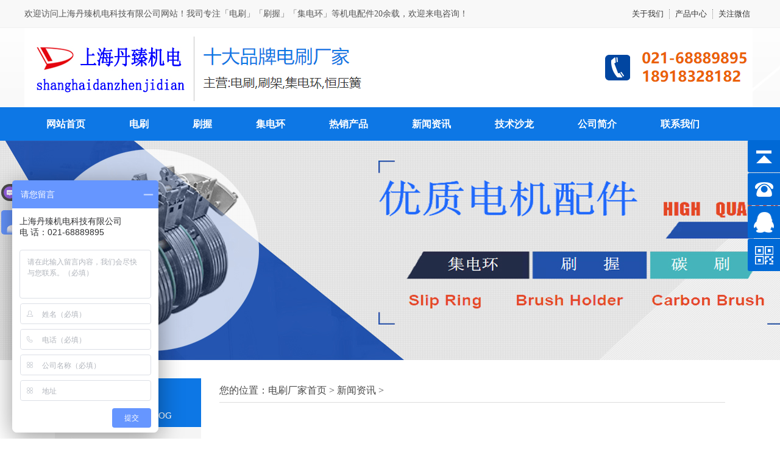

--- FILE ---
content_type: text/html
request_url: http://www.shdanzhen.cn/news/news0003.html
body_size: 5965
content:
<!DOCTYPE html
  PUBLIC "-//W3C//DTD XHTML 1.0 Transitional//EN" "http://www.w3.org/TR/xhtml1/DTD/xhtml1-transitional.dtd">
<html xmlns="http://www.w3.org/1999/xhtml">

<head>
  <meta http-equiv="Content-Type" content="text/html; charset=utf-8">
  <title>面对史上最严环保政策调整，[电刷][刷握][集电环]厂家之蜕变_上海优质[电刷][刷握][集电环]厂家</title>
  <meta name="keywords" content="电刷,电机电刷,电刷厂家,刷握,电机刷握,刷握厂家" />
  <meta name="description" content="我国[电刷][刷握][集电环]等机电配件行业在过去很长的一段时间，借着国家能源部门对新能源发电等新能源行业发展的政策扶持快速发展。同时也因[电刷][刷握][集电环]等发电设备配套企业的过" />
  <link charset="utf-8" href="/skin/css/indexcss.css" rel="stylesheet" type="text/css" />
  <script language="JavaScript" type="text/javascript" src="/skin/js/indexjs.js"></script>
  <link href="/skin/css/allbag.css" rel="stylesheet" type="text/css" />
  <link rel="stylesheet" type="text/css" href="/skin/css/youse.css">
  <script language="javascript" src="/skin/js/html.js"></script>
  <link href="/skin/css/commonindex.css" rel="stylesheet" type="text/css" />
  <meta http-equiv="mobile-agent" content="format=xhtml;url=/m/view.php?aid=17">
  <script
    type="text/javascript">if (window.location.toString().indexOf('pref=padindex') != -1) { } else { if (/AppleWebKit.*Mobile/i.test(navigator.userAgent) || (/MIDP|SymbianOS|NOKIA|SAMSUNG|LG|NEC|TCL|Alcatel|BIRD|DBTEL|Dopod|PHILIPS|HAIER|LENOVO|MOT-|Nokia|SonyEricsson|SIE-|Amoi|ZTE/.test(navigator.userAgent))) { if (window.location.href.indexOf("?mobile") < 0) { try { if (/Android|Windows Phone|webOS|iPhone|iPod|BlackBerry/i.test(navigator.userAgent)) { window.location.href = "/m/view.php?aid=17"; } else if (/iPad/i.test(navigator.userAgent)) { } else { } } catch (e) { } } } }</script>
</head>

<body>
  <div class="wrap-header">
  
  <script>
var _hmt = _hmt || [];
(function() {
  var hm = document.createElement("script");
  hm.src = "https://hm.baidu.com/hm.js?1e9b8b6fe64ab03389561235e1b2bb9f";
  var s = document.getElementsByTagName("script")[0]; 
  s.parentNode.insertBefore(hm, s);
})();
</script>
  
<script type="text/javascript" src="//js.users.51.la/21142505.js"></script>
  
  <div class="header clearfix">
    <p>欢迎访问上海丹臻机电科技有限公司网站！我司专注「电刷」「刷握」「集电环」等机电配件20余载，欢迎来电咨询！</p>
    <ul class="hdu1">
      <li><a href="/about/" target="_blank" rel="nofollow">关于我们</a></li>
      <li><a  href="/recommend/" target="_blank" rel="nofollow">产品中心</a></li>
      <li>关注微信<span> <img src="/skin/images/weixin.png"  alt="扫一扫加微信" /></span></li>
    </ul>
  </div>
</div>
<div class="logo dbimg">
  <div class="container"><img src="/skin/images/logo.png" border="0" usemap="#Map" />
    <map name="Map" id="Map">
      <area shape="rect" coords="10,14,575,116" href="/" alt="电刷" />
    </map>
  </div>
</div>
<div style="clear:both;"></div>

<!--以下20210523更改为注释 
  <div class="Nav">
  <div class="navBox container" id="navBox">
    <ul class="navUl">
      <li><a href="/" >网站首页</a></li>
      
      <LI><a href='/recommend/'>热销产品</a></LI>
      
      <LI><a href='/carbonbrush/'>电刷</a></LI>
      
      <LI><a href='/brushholder/'>刷握</a></LI>
      
      <LI><a href='/slipring/'>集电环</a></LI>
      
      <LI><a href='/news/'>新闻资讯</a></LI>
      
      <LI><a href='/technology/'>技术沙龙</a></LI>
      
      <LI><a href='/about/'>公司简介</a></LI>
      
      <LI><a href='/contact/'>联系我们</a></LI>
      
    </ul>
  </div>
</div> -->

<!-- 以下为20220606增加百度统计代码 -->
<script>
var _hmt = _hmt || [];
(function() {
  var hm = document.createElement("script");
  hm.src = "https://hm.baidu.com/hm.js?3e94309e8659ca7a8d85d7a22801a9c1";
  var s = document.getElementsByTagName("script")[0]; 
  s.parentNode.insertBefore(hm, s);
})();
</script>

<!-- 以下为20220606增加百度爱番番代码 -->
<script>
var _hmt = _hmt || [];
(function() {
  var hm = document.createElement("script");
  hm.src = "https://hm.baidu.com/hm.js?3e94309e8659ca7a8d85d7a22801a9c1";
  var s = document.getElementsByTagName("script")[0]; 
  s.parentNode.insertBefore(hm, s);
})();
</script>


<!-- 以下为20210523更改导航代码 -->
<div class="Nav">
  <div class="navBox container" id="navBox">
    <ul class="navUl">
      <li><a href="/" target="_blank">网站首页</a></li>
      
      <li><a href="/carbonbrush/" target="_blank">电刷</a></li>

      <li><a href="/brushholder/" target="_blank">刷握</a></li>

      <li><a href="/slipring/" target="_blank">集电环</a></li>

      <li><a href="/recommend/" target="_blank" rel="nofollow">热销产品</a></li>
      
      <li><a href="/news/" target="_blank" rel="nofollow">新闻资讯</a></li>
      
      <li><a href="/technology/" target="_blank" rel="nofollow">技术沙龙</a></li>
      
      <li><a href="/about/" target="_blank" rel="nofollow">公司简介</a></li>
      
      <li><a href="/contact/" target="_blank" rel="nofollow">联系我们</a></li>
      
    </ul>
  </div>

</div>


  <div
    style="background:url(/skin/images/inb6.jpg) no-repeat center top; height:360px;">
  </div>
  <div style="height:30px; clear:both;"></div>
  <style>
    #classimgshow1 {
      _width: 240px;
      width: 240px;
      _height: 56px;
      height: 56px;
      _line-height: 56px;
      line-height: 56px;
      border-bottom: 1px solid #0;
      background: url(/skin/images/20170811145424_1687297635.jpg) no-repeat left;
      _padding-left: 15px;
      padding-left: 15px;
    }

    #classimgshow1 a {
      color: #333;
      text-decoration: none;
      font-size: 16px;
      font-weight: normal;
    }

    #classimgshow2 {
      _width: 225px;
      width: 225px;
      _height: 56px;
      height: 56px;
      _line-height: 56px;
      line-height: 56px;
      background: url(uploadfile/image/20170811/20170811135809_96451511.jpg) no-repeat left;
      _padding-left: 20px;
      padding-left: 20px;
    }

    #classimgshow2 a {
      color: #0;
      text-decoration: none;
    }

    .clear {
      height: 0;
      overflow: hidden;
      clear: both;
    }
  </style>
  <div class="totalwidth">
    <div class="fl">
  <div id="case">
    <div id="case_t">
      <div class="t1"> 产品目录 </div>
      <div class="t2"> Product catalog </div>
    </div>
    <div id="case_bg">

      <div id="classimgshow1"><a href="/carbonbrush/">金属电刷</a></div>

      <div id="classimgshow1"><a href="/carbonbrush/">石墨电刷</a></div>

      <div id="classimgshow1"><a href="/carbonbrush/">定制电刷</a></div>

      <div id="classimgshow1"><a href="/brushholder/">H 型刷握</a></div>

      <div id="classimgshow1"><a href="/brushholder/">Z 型刷握</a></div>

      <div id="classimgshow1"><a href="/brushholder/">R 型刷握</a></div>

      <div id="classimgshow1"><a href="/brushholder/">定制刷握</a></div>

      <div id="classimgshow1"><a href="/slipring/">电机集电环</a></div>

      <div id="classimgshow1"><a href="/slipring/">定制集电环</a></div>

      <div id="classimgshow1"><a href="/spring/">恒压簧</a></div>

      <div class="clear"></div>
    </div>
  </div>
  <div class="clear"></div>
  <div id="case">
    <div id="case_t">
      <div class="t1"> 联系我们 </div>
      <div class="t2"> Contact Us </div>
    </div>
    <div id="case_bg" style=" background:#f8f8f8;  ">
      <div style="padding:10px 5px; line-height:2; font-size:13px; "> <span>上海丹臻机电科技有限公司</span><br />
        <span>座机：021-68889895</span><br />
        <span>手机：18918328182&nbsp;</span><br />
        <span>联系人：张经理</span><br />
        <span>QQ：763202114</span><br />
        <span>邮箱：sales@chdanzhen.com</span><br />
        <span>地址：上海市临港智能制造工业园区</span><br />
        <span>官网：https://www.shdanzhen.cn</span>
      </div>
      <div class="clear"></div>
    </div>
  </div>
</div>
    <!--产品展示/-->
    <div id="right_r">
      <div id="bodycontent" class="mianbxContent" style="height:25px;width:90%;text-align:right;"> 您的位置：<a href='https://www.shdanzhen.cn/'>电刷厂家首页</a> > <a href='/news/'>新闻资讯</a> > </div>
      <!--向上滚动代码开始-->
      <div id="colee" style="width:830px;float:right;margin-top:20px;">
        <div id="chanpin_b" class="cp">
          <table align="center" width="95%" cellpadding="0" cellspacing="0">
            <tr>
            <tr>
              <td height='35' align=center style="font-size:20px; line-height:3;">面对史上最严环保政策调整，[电刷][刷握][集电环]厂家之蜕变</td>
            </tr>
          </table>
        </div>
        <table width="100%" border="0" cellspacing="0" cellpadding="0" style="margin-top:20px;">
          <tr>
            <td style="line-height:2; font-size:14px; padding-top:20px;">
              <h2>
	<span style="color:#ff0000;"><span style="font-size:16px;"><img alt="电刷厂家 " src="/uploads/productimages/selectimages/shanghaidanzhen(blue).jpg" style="width: 200px; height: 200px; float: left; margin-left: 20px; margin-right: 20px;" title="电刷厂家" />[电刷][刷握][集电环]等机电配件行业环保政策导读</span></span></h2>
<p>
	<span style="font-size:16px;">我国[电刷][刷握][集电环]等机电配件行业在过去很长的一段时间，借着国家能源部门对新能源发电等新能源行业发展的政策扶持快速发展。同时也因[电刷][刷握][集电环]等发电设备配套企业的过度扩张，存在着环保意识不强、企业不重视环保、工业废料随意排放等环保问题。</span></p>
<p>
	<span style="font-size:16px;">针对目前[电刷][刷握][集电环]等机电配件行业存在的环境污染问题，为增强企业环保意识，保障环境持续绿色发展，国家出台了相应的政策指导各企业进行调整：</span></p>
<p>
	<span style="font-size:16px;"><strong><span style="color:#0000ff;">政策一：</span></strong>.针对不能取得环保资质，无法整改的[电刷][刷握][集电环]生产厂家，由当地相关职能部门列入环保限停企业名单，限时，分步骤的进行关停取缔，并跟踪做好相关善后工作。<br />
	<img alt="电刷" src="/uploads/productimages/carbonbrush/25x32x60J204carbonbrush04.jpg" style="width: 200px; height: 200px; float: right; margin-left: 20px; margin-right: 20px;" title="电刷" /></span></p>
<p>
	<span style="font-size:16px;"><span style="color:#0000ff;"><strong>政策二：</strong></span>.针对环保意识不强，环保设备陈旧落后，排放物管理混乱的企业，安排专业人员进行培训指导，限期进行整改。确保各类污染排放物达到国家环保排放标准。对[电刷][刷握][集电环]生产过程产生的污染排放物进行收集，存储，严格按照标准进行处理。</span><br />
	&nbsp;</p>
<p>
	<span style="font-size:16px;"><span style="color:#0000ff;"><strong>政策三：</strong></span>.对于具有较好的环保意识，环保制度相对健全，环保资质齐全，污染排放物处理符合标准的厂家做好登记备案，进行激励，并推广宣传，同时做好长期有效的环保提升和保持计划。</span></p>
<p>
	<span style="font-size:16px;">面临环保政策的调整升级，虽然有很多小微企业被关停整改，甚至取缔。但是为了保持环境的持续绿色发展，[电刷][刷握][集电环]生产厂家忍痛蜕变，积极响应政策的引导。相信经过蜕变，各，[电刷][刷握][集电环]厂家会更加健康稳定的发展。</span><br />
	<br />
	&nbsp;</p>

            </td>
          </tr>
        </table>
        <table width="90%" border="0" cellpadding="10" cellspacing="0" align="center">
          <tr>
            <td>上一篇：<a href='/news/news0002.html'>[电刷][刷握][集电环]原材料价格持续暴涨的原因</a> </td>
            <td align="right">下一篇：<a href='/news/news0004.html'>[电刷][刷握][集电环]厂家如何应对原料价格暴涨</a> </td>
          </tr>
        </table>
        <table width="100%" border="0" cellspacing="0" cellpadding="0" style="margin-top:20px;">
          <tr>
            <td><img src="/skin/images/titlesame.png" width="829" height="45" /></td>
          </tr>
          <tr>
            <td style="padding-top:20px;">
              <table width='100%' cellpadding="0" cellspacing="0">
                <tr>
                  <td align=center valign=top>
                    <table border=0 cellspacing=0 cellpadding=0>
                      <tr>
                        <td align=center valign=middle
                          style="height:185px; width:230px;  border:1px solid #e7e7e7; padding:1px;"><a
                            href="/technology/technology0003.html"><img src="/uploads/productimages/carbonbrush/12x32x50J201carbonbrush03.jpg" width="230" height="185" border=0
                              alt="<strong><font color='#FF0000'>电刷[碳刷]型号选用之专家支招</font></strong>" /></a></td>
                      </tr>
                    </table>
                    <div style='padding:15px 0;text-align:center;'><a href="ProductView.asp?ID=709"
                        title="<strong><font color='#FF0000'>电刷[碳刷]型号选用之专家支招</font></strong>"><strong><font color='#FF0000'>电刷[碳刷]型号选用之专家支招</font></strong></a></div>
                  </td>
<td align=center valign=top>
                    <table border=0 cellspacing=0 cellpadding=0>
                      <tr>
                        <td align=center valign=middle
                          style="height:185px; width:230px;  border:1px solid #e7e7e7; padding:1px;"><a
                            href="/technology/technology0001.html"><img src="/uploads/productimages/selectimages/carbonbrushmaintain08.jpg" width="230" height="185" border=0
                              alt="<strong><font color='#FF0000'>专家经验之电机电刷[碳刷]维护保养</font></strong>" /></a></td>
                      </tr>
                    </table>
                    <div style='padding:15px 0;text-align:center;'><a href="ProductView.asp?ID=709"
                        title="<strong><font color='#FF0000'>专家经验之电机电刷[碳刷]维护保养</font></strong>"><strong><font color='#FF0000'>专家经验之电机电刷[碳刷]维护保养</font></strong></a></div>
                  </td>
<td align=center valign=top>
                    <table border=0 cellspacing=0 cellpadding=0>
                      <tr>
                        <td align=center valign=middle
                          style="height:185px; width:230px;  border:1px solid #e7e7e7; padding:1px;"><a
                            href="/technology/technology0002.html"><img src="/uploads/productimages/selectimages/carbonbrushmaintain07.jpg" width="230" height="185" border=0
                              alt="<strong><font color='#0000FF'>技术大咖为您解析电刷[碳刷]打火原因</font></strong>" /></a></td>
                      </tr>
                    </table>
                    <div style='padding:15px 0;text-align:center;'><a href="ProductView.asp?ID=709"
                        title="<strong><font color='#0000FF'>技术大咖为您解析电刷[碳刷]打火原因</font></strong>"><strong><font color='#0000FF'>技术大咖为您解析电刷[碳刷]打火原因</font></strong></a></div>
                  </td>

                </tr>
                <tr>
                  <td align=center valign=top>
                    <table border=0 cellspacing=0 cellpadding=0>
                      <tr>
                        <td align=center valign=middle
                          style="height:185px; width:230px;  border:1px solid #e7e7e7; padding:1px;"><a
                            href="/news/news0001.html"><img src="/uploads/productimages/selectimages/shanghaidanzhen(white).jpg" width="230" height="185" border=0
                              alt="<strong><font color='#FF0000'>优质[电刷][刷握][集电环]厂家-上海丹臻机</font></strong>" /></a></td>
                      </tr>
                    </table>
                    <div style='padding:15px 0;text-align:center;'><a href="ProductView.asp?ID=709"
                        title="<strong><font color='#FF0000'>优质[电刷][刷握][集电环]厂家-上海丹臻机</font></strong>"><strong><font color='#FF0000'>优质[电刷][刷握][集电环]厂家-上海丹臻机</font></strong></a></div>
                  </td>
<td align=center valign=top>
                    <table border=0 cellspacing=0 cellpadding=0>
                      <tr>
                        <td align=center valign=middle
                          style="height:185px; width:230px;  border:1px solid #e7e7e7; padding:1px;"><a
                            href="/news/news0002.html"><img src="/uploads/productimages/slipring/YZR160slipring01.jpg" width="230" height="185" border=0
                              alt="<strong><font color='#0000FF'>[电刷][刷握][集电环]原材料价格持续暴涨</font></strong>" /></a></td>
                      </tr>
                    </table>
                    <div style='padding:15px 0;text-align:center;'><a href="ProductView.asp?ID=709"
                        title="<strong><font color='#0000FF'>[电刷][刷握][集电环]原材料价格持续暴涨</font></strong>"><strong><font color='#0000FF'>[电刷][刷握][集电环]原材料价格持续暴涨</font></strong></a></div>
                  </td>
<td align=center valign=top>
                    <table border=0 cellspacing=0 cellpadding=0>
                      <tr>
                        <td align=center valign=middle
                          style="height:185px; width:230px;  border:1px solid #e7e7e7; padding:1px;"><a
                            href="/news/news0003.html"><img src="/uploads/productimages/selectimages/Zbrushholder06.jpg" width="230" height="185" border=0
                              alt="<strong><font color='#0000FF'>面对史上最严环保政策调整，[电刷][刷握</font></strong>" /></a></td>
                      </tr>
                    </table>
                    <div style='padding:15px 0;text-align:center;'><a href="ProductView.asp?ID=709"
                        title="<strong><font color='#0000FF'>面对史上最严环保政策调整，[电刷][刷握</font></strong>"><strong><font color='#0000FF'>面对史上最严环保政策调整，[电刷][刷握</font></strong></a></div>
                  </td>

                </tr>
              </table>
            </td>
          </tr>
        </table>
      </div>
    </div>
    <div class="clear"> </div>
  </div>
  <script src="/skin/js/jquery-1.7.2.min.js"></script>
  <div id="navigation">
  <A href="/">网站首页</A>
  
   - <a href='/recommend/'>热销产品</a>
  
   - <a href='/carbonbrush/'>电刷</a>
  
   - <a href='/brushholder/'>刷握</a>
  
   - <a href='/slipring/'>集电环</a>
  
   - <a href='/news/'>新闻资讯</a>
  
   - <a href='/technology/'>技术沙龙</a>
  
   - <a href='/about/'>公司简介</a>
  
   - <a href='/contact/'>联系我们</a>
  
</div>
<!--版权-->
<div id="copyright_bg">
  <div class="totalwidth">
    <div class="fl"> <img src="/skin/images/er.jpg" alt="关注微信" /> </div>
    <div id="copyright" style="font-size:16px;color: #000; float:right; text-align:left; ">
      <div style=" padding-left:80px;">
		    电  话：021-68889895   18918328182<br />
        邮  箱：sales@chdanzhen.com    Q  Q：763202114<br />
        地  址：上海市临港智能制造工业园区<br />
        Copyright &copy; 2005-2025 上海丹臻机电科技有限公司 版权所有<br />
        专注
        [<a href="https://shdanzhen.cn/carbonbrush/" target="_blank">电刷</a>]
        [<a href="https://shdanzhen.cn/brushholder/" target="_blank">刷握</a>]
        [<a href="https://shdanzhen.cn/slipring/" target="_blank">集电环</a>]
        20余载，期待成为您信赖的优质[<a href="https://shdanzhen.cn/" target="_blank">电刷</a>]厂家！<br />
        <a href="http://www.beian.miit.gov.cn/" target="_blank" rel="nofollow">网站备案号：沪ICP备15040566号</a>
	  </div>
    </div>
    <div class="clear"></div>
  </div>
</div>
<style>
#newBridge .icon-right-center{ left:0 !important;}
.back-top-container { display: block; position: fixed; right: 50px; bottom: 50px; cursor: pointer; z-index: 99999999999; }
.back-top { opacity: 0.8; width: 32px; height: 32px; z-index: 10000000; background: #0069d6 url(/skin/images/list.png) center center no-repeat; }
.back-top:hover { opacity: 1; }
.back-top-text { margin-top: 3px; padding-left: 7.5px; width: 32px; border: 1px solid #000; border-radius: 5px; background: #fff; }
.back-top:hover { opacity: 1; }
.yb_conct { position: fixed; z-index: 9999999; top:230px; right: -127px; cursor: pointer; transition: all .3s ease; }
.yb_conct a { color: #fff; text-decoration: none; }
.yb_conct a:hover { color: #ff0; }
.yb_bar ul li { width: 180px; height: 53px; font: 16px/53px "微软雅黑", Verdana, Arial; color: #fff; text-indent: 54px; margin-bottom: 1px; border-radius: 3px; transition: all .5s ease; overflow: hidden; }
.yb_bar .yb_top { background: #0069d6 url(/skin/images/list.png) no-repeat 0 0; }
.yb_bar .yb_phone { background: #0069d6 url(/skin/images/list.png) no-repeat 0 -57px; font-size:16px;}
.yb_bar .yb_QQ { text-indent: 0; background: #0069d6 url(/skin/images/list.png) no-repeat 0 -113px; }
.yb_bar .yb_QQ a{ font-size:16px; }
.yb_bar .yb_ercode { /*height:200px;*/
background: #0069d6 url(/skin/images/list.png) no-repeat 0 -169px; }
.hd_qr { padding: 0 29px 25px 29px; }
.yb_QQ a { display: block; text-indent: 54px; width: 100%; height: 100%; color: #fff; }
</style>
<script src="/skin/js/gototop.js"></script>
<div class="back-top-container" id="gotop">
  <div class="yb_conct">
    <div class="yb_bar">
      <ul>
        <li class="yb_top">返回顶部</li>
        <li class="yb_phone">021-68889895</li>
        <li class="yb_QQ"> <a target="_blank" href="http://wpa.qq.com/msgrd?v=3&uin=763202114&site=qq&menu=yes" target="_blank" rel="nofollow">QQ客服</a> </li>
        <li class="yb_ercode" style="height: 53px;">扫一扫加我微信<br><img class="hd_qr" width="125px"  src="/skin/images/weixin.png" alt="电刷厂家微信"> </li>
      </ul>
    </div>
  </div>
</div>
</body>

</html>

--- FILE ---
content_type: text/css
request_url: http://www.shdanzhen.cn/skin/css/indexcss.css
body_size: 988
content:
@charset "utf-8";
/*ZMY*/
 <!--
 body { font-family:"Microsoft YaHei", verdana;
            background-position:top center;margin-left:0px;
            COLOR:;
            margin-top: 0px;margin-right: 0px;margin-bottom:0px;
            font-size: 16px;
            }
            A:link {
            FONT-SIZE: ;
            COLOR: ;
            TEXT-DECORATION: none}
            A:visited {
            FONT-SIZE: 16px;
            COLOR: ;
            TEXT-DECORATION: none}
            A:hover {
            FONT-SIZE: 16px;
            COLOR: ;
            TEXT-DECORATION: none}
            


/*导航样式开始*/

            #webdh {
            text-align:center;
            vertical-align:middle;
            width: 1100px;
            height:30px;
            margin: 0 auto;
            font-size: 12px;
            font-weight: normal;
            COLOR: background-color;
            
            overflow:hidden;
            }
            #webdh A:link {FONT-SIZE: 12px;COLOR: ; TEXT-DECORATION: none}
            #webdh A:visited {FONT-SIZE: 12px;COLOR: ; TEXT-DECORATION: none}
            #webdh A:hover {FONT-SIZE: 12px;COLOR: ; TEXT-DECORATION: none}
            #copy {text-align:center;width:1100px;margin: 0 auto; line-height:150%;}
            .clear {clear:both; height:0; overflow:hidden; display:block;}
            .clearfix:after {clear:both; height:0; overflow:hidden; display:block; visibility:hidden; content:"."; }
            -->
            

/*中间内容开始*/

#bodycon {width:1100px;margin: 0 auto;}
#bodycon #left {float: left;width: 270px;

            	background-color: 
            
}
#bodycon #center {float:left;width: 830px;

            	background-color: 
            
}
#bodycon #right {float:left;width: 0px;

            	background-color: 
            
}
            
/*中间内容结束*/


/*详细内容开始*/

            #bodycontent {width:830px;
            margin: 0 auto;
            line-height:180%;text-align:center;}
            
/*详细内容结束*/

                /*新闻列表默认样式开始*/
.shopmrsc:hover {
                                background-color: #f9f9f9;
}
.shopmrsc {
                                border-bottom: #efefef solid 1px;
    overflow: hidden;
    padding: 15px 5px;
}
.shopmrsc a {
                                float: left;
                                display: block;
                                height: 135px;
                                text-decoration: none;
                                position: relative;
}
.shopmrsc a:hover {
                                color: red;
                                text-decoration: none;
                            }
.xwlb_img {
	float:left;
    margin-right: 15px;
    width: 205px;
	height: 135px;
	background-color:#DBD9DA;
}
.xwlb_img img {
    max-width: 205px;
    max-height: 135px;
    display: table-cell;
}
.shopmrsc p {
    font-size: 16px;
    font-weight: bold;
    overflow: hidden;
    text-align: left;
    margin: 0 auto;
    border-bottom: none;
}
.shopmrsc p.xwlbbt {
    font-size: 16px;

    font-weight: normal;
}
.shopmrsc p.xwlbnr {
    font-size: 14px;
    font-weight: normal;
    #height: 50px;
    line-height: 24px;
    margin-top: 7px;
    color: #999;
}
.shopmrsc p.xwlbsj {
    font-size: 14px;
    font-weight: normal;
    color: #787878;
    position: absolute;
    line-height: 20px;
    bottom: 0;
}
/*新闻列表默认样式结束*/


--- FILE ---
content_type: text/css
request_url: http://www.shdanzhen.cn/skin/css/allbag.css
body_size: 4019
content:
/*ZMY*/body{ width:100%;font-size:12px; background:#FFF; -webkit-font-smoothing:antialiased; -moz-osx-font-smoothing:grayscale; font-family:"Microsoft Yahei"; color:#484848;}
div{margin: 0px; padding: 0px;}
span,p{margin: 0px; padding: 0px;}
h1,h2,h3,h4,h5,h6{margin: 0px; padding: 0px;}
img{margin: 0px; padding: 0px;}
dl,dt,dd,ol,ul,li{margin: 0px; padding: 0px; list-style: none;}
img{border-right-width: 0px;border-top-width: 0px;border-bottom-width: 0px;border-left-width: 0px;}
from,input,select{margin: 0px; padding: 0px;}
.clear{clear:both; font-size:0px; overflow:hidden; height:0px;}
a{color: #484848; text-decoration: none;}
a:hover{color: #ff8124;text-decoration: none;}
.border_bg{width:auto; height:auto; margin:0 auto;}
.cp img{border:1px solid #ddd; background:#fff; padding:3px;}
.cp img:hover{border:1px solid #2271bc;}
input,button,select,textarea{outline:none}
.font_1{font-size:16px; color:#333;}
#copy{ display:none;}
.totalwidth {width:1100px; margin:0 auto; height:auto;}
.totalwidthpercent {width:100%; margin:0 auto;}	
.fl{ float:left;}
.fr{ float:right;}	
#classimgshow2{line-height:38px;}
.xwlb_img img{border:1px solid #dddddd;}
/*共同结束*/


/*小导航*/
#bodycontent{ width:100% !important;}
.mianbxContent{ background:url(../images/20170724224624_887988512.jpg); height:40px !important; line-height:40px; text-align:left !important; margin-bottom:20px !important; font-size:16px;}
.mianbxContent a{ font-size:16px; line-height:40px;}
.mianbxContent a:hover{ font-size:16px; line-height:40px;}
.strong_title{ display:none;}


#bodycon #right{ display:none;}
/*top1*/







/*幻灯片*/
/*#flash_bg{width:100%; margin:0 auto;}
.focus{width: 100%;height:420px; position: relative; overflow:hidden;}
.focus ul,.focus li{ list-style:none; padding:0; margin:0;}
.focus li{ display: none}
.focus .bg { position: absolute; width:100%; height: 30px; left: 0; bottom: 0;  opacity: 0.5; filter: alpha(opacity=50); z-index: 1; background:none;}
.focus .f_btns{position: absolute; width: 100%; height:30px; line-height:30px; left: 0; bottom: 30px; text-align: center; z-index: 2}
.focus .f_btns h2 { color:#fff; font-size: 16px; line-height: 30px; }
.focus .f_btns h2 a{ color:#fff;}
.focus .f_btns h2 a:hover{ text-decoration: none}
.focus .f_btns .btn{ text-align: center; height:14px; overflow: hidden; font-size:0;}
.focus .f_btns .btn span {display: inline-block; width:20px; height: 14px; overflow: hidden; margin: 0 5px; background:url(../images/20161027155853_851757391.png) no-repeat; cursor: pointer}
.focus .f_btns .btn span.cur{ background:url(../images/20161027155923_1421517347.png) no-repeat;}
.focus .prev {background: url(../images/20161027155942_1536086818.png) no-repeat; position: absolute; top:235px;left:120px; width: 40px; height: 60px; z-index: 3; cursor: pointer}
.focus .next { background: url(../images/20161027160001_1880221566.png) no-repeat; position: absolute; top:235px; width: 40px; height: 60px;right: 120px;z-index: 3;cursor: pointer}
.jqfocus ul li a img{height:500px; text-align:center;}*/

/*搜索*/
#search_bg{width:100%; height:62px; background:url(../images/20170811114935_1935430801.jpg) center;  margin:0 auto;}
#search_bg a{font-size:13px;}
#search_c{width:1100px; margin:0 auto; height:60px;}
.search_l{width:770px; float:left; line-height:60px;}
#search_r{width:318px; float:right; padding-top:17px;}
#search_r li{float:left;} 


/*性能特点*/
#features_bg{ width:100%; height:auto; background:url(../images/20170811115711_13467622.jpg) center; padding-top:36px; padding-bottom:55px; border-bottom:2px #ddd solid; margin:auto; margin-bottom:55px;}
#features_t{ width:100%; height:111px; text-align:center; background:url(../images/20170811115641_1629002240.png) center no-repeat; margin:auto; margin-bottom:35px;}
#features_t .t1{ font-size:32px; font-weight:bold; color:#2271bc; line-height:55px; margin:auto;}
#features_t .t2{ font-size:16px; color:#888; line-height:30px; margin:auto;}
#features_p{ width:350px; height:548px; background:#f2f2f2; text-align:center; float:left;}
#features_p:hover{box-shadow:3px 3px 5px #d7d7d7;}
#features_p .xian{ width:310px; height:2px; background:#fff; margin:auto; margin-bottom:25px;}
#features_p .h1{ font-size:20px; color:#2271bc; font-weight:bold; line-height:36px; margin:auto;}
#features_p .h1 a{ font-size:20px; color:#2271bc;}
#features_p .h2{ width:300px; height:180px; padding-top:15px; font-size:14px; line-height:30px; text-align:left; margin:auto;}
#features_p .h3{ width:310px; height:40px; line-height:40px; background:#888; font-size:14px; color:#fff; bottom:26px; margin:auto;}
#features_p .h3 a{ display:block; font-size:14px;color:#fff;}
#features_p .h3 a:hover{ background:#2271bc;}

.mainLink{overflow:hidden; float:left;}
.mainLink div{width:350px;height:222px;float:left;}
.mainLink div a{display:block;width:350px;height:222px;position:relative;overflow:hidden;}
.mainLink div.zero{margin:0;}
.tr,.img{
    -webkit-transition:all .3s linear;
    -mos-transition:all .3s linear;
    -mz-transition:all .3s linear;
    -o-transition:all .3s linear;
    transition:all .3s linear;
}
.img:hover{
    -webkit-transform:scale(1.1);
    -moz-transform:scale(1.1);
    -ms-transform:scale(1.1);
    -o-transform:scale(1.1);
    transform:scale(1.1);
}

/*工程案例*/
#case{ width:240px; float:left;}
#case_t{ width:240px; height:80px; background:#0d77e5; color:#fff; text-align:center; margin:auto;}
#case_t .t1{ font-size:22px; font-weight:bold; padding-top:12px; line-height:36px;}
#case_t .t2{ line-height:26px; font-size:15px; text-transform:uppercase;}
#case_bg{ width:240px; margin:auto; border-top:1px solid #fff;}
#classimgshow1 a{ font-size:16px; font-weight:bold; padding-left:40px;}
#classimgshow2 a{ padding-left:35px; font-size:14px;}


/*产品展示*/
#right_r{width:830px; float:right;}
#chanpin_t{width:830px; height:60px; background:url(../images/20170724091130_1929541867.jpg) no-repeat;}
.chanpin_you{width:428px; height:60px; font-size:20px; line-height:60px;color:#2271bc; float:left; text-align:left; text-indent:24px;}
.chanpin_h4{ width:77px; height:60px; text-align:center; line-height:60px; float:right;}
.chanpin_h4 a{ font-size:14px;}
.chanpin_h4 a:hover{ color:#2271bc; font-size:14px;}

#chanpin_b{}
#chanpin_b table div{line-height:40px; background:#eeeeee; width:266px !important; margin:0 auto !important; margin-bottom:10px !important; margin-top:6px !important;font-size: 14px; padding-top:0px !important; padding-bottom:0px !important; margin-left: 0px !important;}
#chanpin_b table div a{line-height:40px;display:block; height:40px; width:266px !important; margin:0 auto !important; font-size: 14px;margin-bottom:10px !important; margin-top:6px !important;}

#chanpin_b table div a:hover{background:#2271bc; color:#fff; height:40px; line-height:40px; width:266px !important; margin:0 auto !important; font-size: 14px;}

/*技术沙龙*/
#case_c{ font-size:28px; font-weight:bold; line-height:50px; height:50px; background:url(../images/20170828164147_1322076160.jpg) center no-repeat; color:#0d77e5; text-align:center; margin:auto; margin-top:40px;}
#case_c_lanmujianjie{ font-size:15px; font-weight:bold;  center no-repeat; color:#424446; text-align:center; margin-top:10px;}

#case_dd{ margin-top:25px; width:1100px; margin:auto; margin-top:25px;}

/*广告*/
#advert{ width:100%; height:190px; background:url(../images/20170811135809_1200049539.jpg) center no-repeat; text-align:center; color:#fff; margin:auto; margin-top:30px;}
#advert .t1{ padding-top:45px; line-height:54px; font-size:34px; font-weight:bold;}
#advert .t2{ font-size:18px; line-height:35px;}

/*流程*/
#process_bg{width:100%; height:440px; background:url(../images/20170811205528_1708517502.jpg) center no-repeat; margin:auto;}
.process_fr{ width:660px; float:right;}
.process_c{ width:660px; font-size:18px; line-height:36px; color:#2271bc; font-weight:bold; margin:auto; padding-top:60px;}
.process_c li{ width:110px; text-align:center; float:left;}
.process_c li:hover{ color:#e60012;}

.process_chan{ width:21px; font-size:20px; line-height:26px; padding:14px; color:#fff; font-weight:bold; margin-left:10px; float:left; margin-top:50px;}
.process_capi{ width:584px; float:right; margin-top:50px;}

/*说明*/
#explanation_t{ width:100%; height:74px; line-height:69px; background:url(../images/20170811161641_781760201.jpg) center no-repeat; font-size:24px; color:#2271bc; font-weight:bold; text-align:center; margin:auto;}
#explanation_bg{ width:100%; height:322px; background:url(../images/20170811161642_955795982.jpg) center no-repeat; margin:auto;}
.explanation_c{ width:265px; height:218px; background:url(../images/20170811163503_1347702587.png) center no-repeat; color:#fff; float:left; margin-top:45px;}
.explan_h1{ width:40px; line-height:26px; font-size:20px; padding-top:13px; margin:auto;}
.explan_h1 a{ color:#fff; font-size:20px;}
.explan_h1 a:hover{ color:#fffc00;}
.explan_h2{ font-size:14px; line-height:30px; padding-left:35px; padding-top:24px;}

.explanation_c1{ width:265px; height:218px; background:url(../images/20170811163503_517725232.png) center no-repeat; color:#fff; float:left; margin-top:45px; margin-left:13px;}
.explan_c1{ width:40px; line-height:26px; font-size:20px; padding-top:13px; margin:auto;}
.explan_c1 a{ color:#fff; font-size:20px;}
.explan_c1 a:hover{ color:#fffc00;}
.explan_c2{ width:224px; font-size:14px; line-height:30px; padding-top:24px; text-align:center; margin:auto;}

/*优势*/
#advantage_t{ width:100%; height:140px; background:url(../images/20170811165509_930591986.jpg) center no-repeat; text-align:center; margin:auto;}
#advantage_t .t1{ padding-top:42px; font-size:36px; line-height:60px; font-weight:bold; color:#2271bc;}
#advantage_t .t2{ font-size:16px; color:#888; line-height:30px;}

#advantage_bg{ width:100%; height:702px; background:url(../images/20170811191019_252893612.jpg) center no-repeat; margin:auto;}
.advantage_fl{ width:490px; height:610px; border:3px solid #ddd; float:left; margin-top:25px;}
.advantage_fr{ width:491px; height:610px; background:url(../images/20170811192310_375858586.png) center no-repeat; float:right; padding-left:80px; margin-top:25px;}
.advant_h1{ font-size:22px; font-weight:bold; color:#2271bc; line-height:40px;}
.advant_h2{ font-size:12px; line-height:16px; color:#888; text-transform:uppercase;}
.advant_h3{ font-size:12px; line-height:30px; padding-top:10px;}

/*公司简介*/
#company_t{ width:100%; height:351px; background:url(../images/20170811200123_2143930142.jpg) center  top no-repeat; color:#fff; margin:auto;}
#company_t .t1{ font-size:36px; font-weight:bold; padding-top:65px; line-height:45px; text-align:center; margin:auto;}
#company_t .t2{ padding-top:25px; font-size:16px; line-height:30px; margin:auto;}
#company_t .t2 a{ color:#fff; font-size:13px;}
#company_t .t2 a:hover{ color:#fffc00}

#company_bg{ width:100%; height:385px; background:url(../images/20170811201028_688280780.jpg) center no-repeat; color:#fff; margin:auto;}
.company_h{ font-size:28px; font-weight:bold; color:#2271bc; text-align:center; padding-top:65px; padding-bottom:25px; line-height:40px; margin:auto;}
.company_l{ margin-left:28px; padding-top:80px; float:left;}
.company_r{ float:right; padding-top:80px; margin-right:28px;}
.company_c{ width:910px; float:left; margin-left:38px;}

/*新闻*/
#new_bg{ width:100%; height:100px; margin:0 auto;text-align:center;  background:url(../images/20170724194033_439791825.jpg) center; margin-bottom:45px; margin-top:30px;}
.new_bt{ font-size:32px; line-height:40px; font-weight:bold; margin:0 auto; color:#2271bc}
.new_btt{ line-height:48px; font-size:16px; color:#888;}

#news_l{ width:612px; float:right;}

.news{ width:612px; height:56px; margin:0px auto; background:url(../images/20170724201434_575995473.jpg) repeat-x;}
.news .tab{ overflow:hidden; width:408px; height:56px; float:left;}
.news .tae{ width:204px; text-align:center; font-size:14px; float:right; line-height:56px;}
.news .tae a{ font-size:14px;}
.news .tae a:hover{ color:#2271bc;}
.news .tab a{ display:block; float:left; text-decoration:none; height:56px; line-height:56px; width:204px; text-align:center; font-size:18px;font-weight:bold;}
.news .tab a:hover{ font-size:18px; font-weight:bold; color:#2271bc; text-decoration:none;}
.news .tab a.on{ color:#2271bc; font-size:18px; font-weight:bold; text-decoration:none;}
.news .content{ overflow:hidden; width:612px; position:relative; float:left; margin-top:15px;}
.news .content .ul{ position:absolute; left:0; top:0; width:612px;}
.news .content .li{ width:612px; float:left;}

.right{ width:380px; height:150px; float:right;}
.zt{ font-size:14px; line-height:28px; font-weight:bold; padding-bottom:6px;}
.zt a{ font-size:16px;}
.zi{ font-size:14px; line-height:36px;}

.divnews_tag li{ padding-left:20px !important;}
.divdgweb2_tag li{ padding-left:20px !important;}

.mainLink{overflow:hidden; float:left;}
.mainLink div{width:445px;height:362px;float:left;}
.mainLink div a{display:block;width:455px;height:371px;position:relative;overflow:hidden;}
.mainLink div.zero{margin:0;}
.tr,.img{
    -webkit-transition:all .3s linear;
    -mos-transition:all .3s linear;
    -mz-transition:all .3s linear;
    -o-transition:all .3s linear;
    transition:all .3s linear;
}
.img:hover{
    -webkit-transform:scale(1.1);
    -moz-transform:scale(1.1);
    -ms-transform:scale(1.1);
    -o-transform:scale(1.1);
    transform:scale(1.1);
}

/*导航*/
#navigation{ width:100%; height:60px; line-height:60px; font-size:14px; text-align:center; background:#0d77e5; color:#fff; margin:auto; margin-top:50px;border-bottom:solid 2px #888;}
#navigation a{ font-size:18px; color:#fff; padding:0 20px; }
#navigation a:hover{ color:#fffc00;}

/*版权*/
#copyright_bg{ padding-top:40px; padding-bottom:40px; margin:auto;background-color: #0d77e5;}
#copyright{ width:620px; float:right; line-height:32px;}

/*友情链接*/
#link_bg{ width:100%; height:65px; line-height:65px; background:#f5f5f5;}
.link_z{ width: 110px; float:left; font-size:18px; font-size:18px;}
.link_z1{ font-size:18px; color:#484848; padding-left:11px;}
.link_yk{ width:980px; float:right; line-height:65px;}

/*友情链接20210521增加*/
.flink_dz{font-size: 15px; color: #000; background: #0d77e5; padding:20px;}


/*简介-优势*/
#youshi_top{width:100%;margin:0 auto;overflow: hidden;background:url(../images/20170705111146_1964416810.jpg) top center;}
#youshi{width:1100px ; margin:0 auto; overflow: hidden;}
.youshi_bt{font-size:36px; font-weight:bold; color:#2271bc;  text-align: center; height:50px; line-height:50px; padding-bottom:5px;}
.youshi_bt1{font-size:16px; color:#888888; text-align: center; height:23px; line-height:23px; font-weight:normal;}
.youshi_bt2{color:#c7c7c7; text-align: center; height:1px; padding-bottom:30px; overflow:hidden; width:300px; margin:0 auto;}
.youshi_nr{}
.youshi_nr dl{width:252px;height:400px;float:left;}
.service01{-webkit-transition:all 0.3s linear; transition:all 0.3s linear;border-radius: 20px; background:#f5f5f5 url(../images/20170724152304_873289618.png) no-repeat center top; margin-right:30px;}
.service011{ line-height:25px; padding-top:204px; text-align:center; -webkit-transition:all 0.3s linear; transition:all 0.3s linear;font-size:13px; padding-left:15px; padding-right:15px; line-height:29px;}
.service011 span{ font-size:22px; font-weight:bold; color:#2271bc; line-height: 45px; }
.service01:hover .service011{padding-top:25px; color:#fff;}
.service01:hover{background:#2271bc url(../images/20170724152304_873289618.png) no-repeat center 180px; margin-right:30px; cursor:pointer;}
.service01:hover span{ color:#fff;}

.service02{-webkit-transition:all 0.3s linear; transition:all 0.3s linear;border-radius: 20px; background:#f5f5f5 url(../images/20170724145448_1055018249.png) no-repeat center top; margin-right:30px;}
.service02:hover .service011{padding-top:25px; color:#fff;}
.service02:hover{background:#2271bc url(../images/20170724145448_1055018249.png) no-repeat center 180px; margin-right:30px; text-align:center;
 cursor:pointer;}
.service02:hover span{ color:#fff;}

.service03{-webkit-transition:all 0.3s linear; transition:all 0.3s linear;border-radius: 20px; background:#f5f5f5 url(../images/20170724152305_1794319527.png) no-repeat center top; margin-right:30px;}
.service03:hover .service011{padding-top:25px; color:#fff;}
.service03:hover{background:#2271bc url(../images/20170724152305_1794319527.png) no-repeat center 180px; margin-right:30px; cursor:pointer;}
.service03:hover span{ color:#fff;}

.service04{-webkit-transition:all 0.3s linear; transition:all 0.3s linear;border-radius: 20px; background:#f5f5f5 url(../images/20170724152305_1843718339.png) no-repeat center top; }
.service04:hover .service011{padding-top:25px; color:#fff;}
.service04:hover{background:#2271bc url(../images/20170724152305_1843718339.png) no-repeat center 180px;  cursor:pointer;}
.service04:hover span{ color:#fff;}

.youshi_chakan {  width: 281px; height: 47px; border: 1px solid #F39; border-radius: 10px;text-align: center; margin: 0 auto;}
.youshi_chakan a { text-align: center;color: #F39;font-size: 25px;line-height: 47px;}


--- FILE ---
content_type: text/css
request_url: http://www.shdanzhen.cn/skin/css/youse.css
body_size: 1112
content:
/*ZMY*/@charset "utf-8";
/* CSS Document */
img{ border:0;}
dl,dt,dd,ol,ul,li{margin: 0px; padding: 0px; list-style: none;}
.clear{clear:both; font-size:0px; overflow:hidden; height:0px;}
a{color: #484848; text-decoration: none;}
a:hover{color: #eb4008;text-decoration: none;}

.fl{ float:left;}
.fr{ float:right;}

/*优势*/
.adv { width:1100px; height:auto; margin:0 auto;}
#adv { width:100%; height:247px; background:url(../images/20180627173526_1680947883.jpg) center no-repeat; margin:0 auto;}
.adv1 { font-size:40px; color:#0070fa; font-weight:bold; text-align:center; padding-top:80px;}
.adv1 span { color:#eb4008;}
.adv2 { font-size:20px; color:#484848; text-align:center; padding-top:12px;}

.adv_a { width:100%; height:305px; background:url(../images/20180627191024_994329763.jpg) center no-repeat; margin:0 auto;}
.adv_a1 { width:550px; height:305px; float:left;}
.adv_a2 { width:550px; height:305px; background:url(../images/20180628221847_1811656385.png) center no-repeat; float:right;}
.adv_a2_1 { font-size:26px; color:#222; font-weight:bold; padding-left:85px; padding-top:30px;}
.adv_a2_2 { font-size:15px; color:#afafaf; font-weight:normal;text-transform : uppercase;}
.adv_a2_3 { font-size:16px; color:#484848; line-height:26px; padding-left:112px; padding-top:30px;}
.adv_a2_3 span { color:#eb4008;}

.adv_b {width:100%;height:286px; background:url(../images/20180802144602_812358830.png) center no-repeat; margin:0 auto;}}
.adv_b1 { width:550px; height:286px; float:right;}
.adv_b2 { width:550px; height:286px; background:url(../images/20180628222130_489914349.png) center no-repeat; float:left;}
.adv_b2_1 { font-size:26px; color:#222; font-weight:bold; padding-left:85px; padding-top:30px;}
.adv_b2_2 { font-size:15px; color:#afafaf; font-weight:normal;text-transform : uppercase;}
.adv_b2_3 { font-size:16px; color:#484848; line-height:26px; padding-left:112px; padding-top:30px;}
.adv_b2_3 span { color:#eb4008;}

.adv_c { width:100%; height:322px; background:url(../images/20180627200959_1766401325.jpg) center no-repeat; margin:0 auto;}
.adv_c1 { width:550px; height:322px; float:left;}
.adv_c2 { width:550px; height:322px; background:url(../images/20180628222331_1816911153.png) center no-repeat; float:right;}
.adv_c2_1 { font-size:26px; color:#222; font-weight:bold; padding-left:85px; padding-top:47px;}
.adv_c2_2 { font-size:15px; color:#afafaf; font-weight:normal;text-transform : uppercase;}
.adv_c2_3 { font-size:16px; color:#484848; line-height:26px; padding-left:112px; padding-top:30px;}
.adv_c2_3 span { color:#eb4008;}

.adv_d {width:100%;height:287px; background:url(../images/20180627202056_1931884967.jpg) center no-repeat; margin:0 auto;}}
.adv_d1 { width:550px; height:287px; float:right;}
.adv_d2 { width:550px; height:287px; background:url(../images/20180628222454_1951868801.png) center no-repeat; float:left;}
.adv_d2_1 { font-size:26px; color:#222; font-weight:bold; padding-left:85px; padding-top:35px;}
.adv_d2_2 { font-size:15px; color:#afafaf; font-weight:normal;text-transform : uppercase;}
.adv_d2_3 { font-size:16px; color:#484848; line-height:26px; padding-left:112px; padding-top:30px;}
.adv_d2_3 span { color:#eb4008;}

.adv_e { width:100%; height:336px; background:url(../images/20180627203040_855898790.jpg) center no-repeat; margin:0 auto;}
.adv_e1 { width:550px; height:336px; float:left;}
.adv_e2 { width:550px; height:336px; background:url(../images/20180628222712_1165278752.png) center no-repeat; float:right;}
.adv_e2_1 { font-size:26px; color:#222; font-weight:bold; padding-left:85px; padding-top:55px;}
.adv_e2_2 { font-size:15px; color:#afafaf; font-weight:normal;text-transform : uppercase;}
.adv_e2_3 { font-size:16px; color:#484848; line-height:26px; padding-left:112px; padding-top:30px;}
.adv_e2_3 span { color:#eb4008;}



/*----------------------------*/
.page{ width:auto; padding-top:20px; clear:both;}
.page { TEXT-ALIGN: center;FONT-SIZE: 12px; line-height:12px;}
.page a,.page span{BORDER:#848484 1px solid;PADDING:5px 8px; MARGIN: 1px;COLOR: #ffffff;TEXT-DECORATION: none;BACKGROUND-COLOR: #848484}
.page a:hover {BORDER: #666666 1px solid;COLOR: #ffff00;}
.page a.current{BORDER: #94c236 1px solid; pADDING:5px 8px;FONT-WEIGHT: bold; MARGIN: 1px; COLOR: #fff; BACKGROUND-COLOR: #94c236}
.page strong{color:#ffff00; font:normal 12px  Verdana;}


--- FILE ---
content_type: text/css
request_url: http://www.shdanzhen.cn/skin/css/commonindex.css
body_size: 882
content:
/*ZMY*/@charset "utf-8";


.header , .container{margin-left:auto; margin-right:auto; width:1200px;}

/* header部分 */
.wrap-header {height: 45px; background:#f8f8f8; border-bottom:1px solid #f1f1f1; min-width:1200px; }
.header {max-width: 1200px;height: 45px;margin:0 auto;}
.header p {float: left;height: 45px;line-height:45px;font-size: 14px;color: #555;}
.header p i {color: #666;}
.header .hdu1 {float: right;height: 16px;margin-top: 15px;}
.header .hdu1 li{float: left;height: 16px;font-size:13px;color: #333333;padding: 0 9px; line-height: 16px;border-left: 1px dotted #8d8d8c;position: relative;}
.header .hdu1 li a{color: #333333;}
.header .hdu1 li:first-child {border-left: none;padding-left:15px; }

.header .hdu1 li span {display: none;position: absolute;left: -30px;top: 15px;width: 135px;height: 135px;z-index: 2;padding: 25px 10px 10px 10px;background: #e8e8e8;}
.header .hdu1 li span img{width:137px;height:137px;}
.header .hdu1 li:hover span {display: block;}

/* logo部分 */
.logo {height: 130px;background: url(../images/l_bg.png) repeat-x center; min-width:1200px;}
.logo .container {height: 130px; position: relative;}
.logo .logoImg {position: absolute;left: 0;top: 15px;}
.logo .logoImg img {display: block;width: 133px;height: 102px; }
.logo .l_title {width: 520px;height: 50px;position: absolute;left:160px;top:30px;padding-left: 20px;border-left:1px dashed #d4d4d4;}
.logo .l_title .l_p1 {font-size: 24px;position: relative;color: #333;font-weight: bold;}
.logo .l_title .l_p2 {font-size: 18px;color: #333;margin-top: 5px;}
.logo .tel {height: 46px;position: absolute;right: 0;top: 30px;padding-right: 55px; background: url(../images/l_tel.png) no-repeat -30px center;}
.logo .tel .tel_p1 {font-size: 14px;color: #666;height: 18px; line-height: 18px;}
.logo .tel .tel_p2 {font-size: 26px; color: #ff6600; height: 30px;line-height: 30px;}


/* nav部分 */
.Nav{ line-height: 55px; height:55px; background:#0d77e5; z-index: 5; min-width:1200px; padding-bottom:0; border-bottom:0;  }
.Nav .navBox{ line-height: 55px; height:55px;    }
.Nav .navUl{ width:102%}
.Nav .navUl li{ padding-bottom:0; border-bottom:0; font-size:14px; float:left;background:#0d77e5; }
.Nav .navUl li a {padding-bottom:0; border-bottom:0; color: #fff; font-size:16px; font-weight:bold; line-height: 55px; height:55px; padding:0 36px; display:block; }
.Nav .navUl li a:hover{FONT-SIZE: 18px;COLOR: red;TEXT-DECORATION: none}


--- FILE ---
content_type: application/javascript
request_url: http://www.shdanzhen.cn/skin/js/gototop.js
body_size: 1578
content:
function goTop()
{
    $(window).scroll(function(e) {
      $(console.log($(window).scrollTop()));
      //���������붥������100Ԫ��
      if($(window).scrollTop()>100) {
        $("#gotop").fadeIn(1000);//��1��ļ������id=gotop��Ԫ��
      } else {
        $("#gotop").fadeOut(1000);//��1��ļ������id=gotop��Ԫ��
      }
    });
};



$(function() {

  $('.yb_conct').mouseenter(function() {
    $(this).css('right', '2px');
    $(this).find('.yb_ercode').css('height', '200px');
  }).mouseleave(function() {
    $(this).css('right', '-127px');
    $(this).find('.yb_ercode').css('height', '53px');
  })

  $(".yb_top").click(function(e) {
    //��1��ļ�����ض���
    $('body,html').animate({scrollTop:0},1000);
  });


  var advbox = $(".advbox img");
  var advboxWidth = advbox.width();
  if (advboxWidth != 0) {
    showad();
  } else {
    var advbox = $(".advbox img").load(function() {
      showad();
    });
  }


/*
  if($(window).scrollTop()>100) {
    $("#gotop").show();
  } else {
    $("#gotop").hide();//��1��ļ������id=gotop��Ԫ��
  }
    //����ص�������Ԫ��
  $("#gotop").click(function(e) {
          //��1��ļ�����ض���
          $('body,html').animate({scrollTop:0},1000);
  });
  goTop();//ʵ�ֻص�����Ԫ�صĽ����뽥��
  */

  $('#search').focusin(function() {
    $(this).parent().addClass("hover");
  }).focusout(function() {
    $(this).parent().removeClass("hover");
  })

  var imageLayer = null;
  $('[hover-pic]').hover(function() {
    var img = $(this).attr('hover-pic');
    $(this).css('position', 'relative');
    if (!imageLayer) {
      imageLayer = $('<div style="position:absolute"><img style="width: 200px;height:200px;" src="../../cssnew/' + img + '"></img></div>')
    }
    console.log($(this).width());
    imageLayer.css('left', ($(this).width() + 5) + 'px');
    imageLayer.css('top', '0');
    $(this).append(imageLayer);
  }, function() {
    if(imageLayer) {
      imageLayer.remove();
    }
  })

  $('.form-control-feedback').click(function() {
    $('#search').focus();
    if(!$("#search").val()){
      alert("������ؼ���!");
      return false;
    }
    $(this).parents('form').submit();
  })

  $(document).off('click.bs.tab.data-api', '[data-hover="tab"]');
  $(document).on('mouseenter.bs.tab.data-api', '[data-toggle="tab"], [data-hover="tab"]', function () {
    $(this).tab('show');
  });

  $("#banner-slider").owlCarousel({
    navigation : true, // Show next and prev buttons
    slideSpeed : 300,
    paginationSpeed : 400,
    singleItem:true,
    navigationText: [
      "<i class='glyphicon glyphicon-menu-left'></i>",
      "<i class='glyphicon glyphicon-menu-right'></i>"
    ],
  });

  $('#solution-slider').owlCarousel({
        items:6,
        navigation: true,
        pagination: false,
        navigationText: [
          "<i class='glyphicon glyphicon-menu-left'></i>",
          "<i class='glyphicon glyphicon-menu-right'></i>"
        ]
    });

  $('#product-nav-slider').owlCarousel({
        items:5,
        navigation: true,
        pagination: false,
        navigationText: [
          "<i class='glyphicon glyphicon-menu-left'></i>",
          "<i class='glyphicon glyphicon-menu-right'></i>"
        ]
    });
  $('.placeholder').owlCarousel({
        items:5,
        navigation: false,
        pagination: false
    });

  $('.products .image img').cover({loadHidden: false});
  $('.banner img').cover();
  $('.cover').cover();
  $('.coverimg').each(function(i, v) {
    $(v).hide();
    var ph = $(v).parent().height();
    var pw = $(v).parents('.frame').width();
    $("<img/>")
      .attr("src", $(v).attr('src'))
      .load(function() {
        var w = this.width;
        var h = this.height;
        if (w > pw || h > ph) {
          if (w/pw >= h/ph) {
            h = h/w * pw;
            w = pw;
          } else {
            w = w/h * ph;
            h = ph;
          }
        }
        $(v).css("width", w + 'px');
        $(v).css("height", h + 'px');
        if (h < ph) {
          $(v).css("margin-top", (ph - h)/2 + 'px')
        }
      });
    $(v).show();
  });

  $('.menu-link').bigSlide({side: "right", menuWidth: "280px"});

  $('.solution-summary .solution').hover(function() {
    $('.solution-summary .solution').addClass("gray");
    $(this).removeClass("gray");
  });
  // $('#product-menu').hover(function() {
  //   $('.product-nav').addClass("active");
  // });
  $('.top-nav div.item a').hover(function() {
    if ($(this).attr("id") == "product-menu") {
      $('.product-nav').addClass("active");
    } else {
      $('.product-nav').removeClass("active");
    }
  });
  $('.top-nav').on('mouseleave', function() {
    $('.product-nav').removeClass("active");
  })
})

--- FILE ---
content_type: application/javascript
request_url: http://www.shdanzhen.cn/skin/js/html.js
body_size: 271
content:
/*按比例生成缩略图*/
function DrawImage(MyPic,W,H){
  var flag=false;
  var image=new Image();
  image.src=MyPic.src;
  if(image.width>0 && image.height>0){
    flag=true;
    if(image.width/image.height>= W/H){
      if(image.width>W){  
        MyPic.width=W;
        MyPic.height=(image.height*W)/image.width;
      }
	  else{
        MyPic.width=image.width;  
        MyPic.height=image.height;
      }
    }
    else{
      if(image.height>H){  
        MyPic.height=H;
        MyPic.width=(image.width*H)/image.height;     
      }
	  else{
        MyPic.width=image.width;  
        MyPic.height=image.height;
      }
    }
  }
} 

--- FILE ---
content_type: text/javascript; charset=utf-8
request_url: https://goutong.baidu.com/site/203/3e94309e8659ca7a8d85d7a22801a9c1/b.js?siteId=18046033
body_size: 6267
content:
!function(){"use strict";!function(){var e={styleConfig:{"styleVersion":"1","inviteBox":{"btnBgColor":"#6696FF","startPage":1,"autoDuration":0,"cpyInfo":"","isShowText":1,"skinType":1,"buttonType":1,"inviteTypeData":{"0":{"width":400,"height":180},"1":{"width":400,"height":282},"2":{"width":400,"height":282},"3":{"width":400,"height":282}},"autoInvite":1,"stayTime":20,"closeTime":20,"toChatTime":5,"inviteWinPos":0,"welcome":"欢迎访问上海丹臻网站，请问有什么可以帮您？","needVerifyCode":1,"autoChat":0,"btnBgColorType":0,"height":150,"skinIndex":9,"customerStyle":{"acceptFontColor":"#000000","backImg":"","acceptBgColor":"#fecb2e","inviteBackImg":"https://su.bcebos.com/v1/biz-crm-aff-im/biz-crm-aff-im/generic/system/style/images/e0da3b0879b547e6bab7490ce095c429.jpg?authorization=bce-auth-v1%2F0a3fcab923c6474ea5dc6cb9d1fd53b9%2F2023-07-21T04%3A08%3A43Z%2F-1%2F%2F17a325e83c092c414bf1c843360f0683af779596e617795d99373f860ad5137c","horizontalPosition":"left","confirmBtnText":"在线咨询","portraitPosition":"top","marginTop":0,"buttonPosition":"center","marginLeft":0},"maxInviteNum":10,"defaultStyle":1,"likeCrm":0,"skinName":"商务客服","autoHide":0,"reInvite":1,"sendButton":{"bgColor":"#bfecff","fontColor":"#1980df"},"inviteHeadImg":"https://aff-im.bj.bcebos.com/r/image/invite-head.png","license":"000","isOpenAutoDirectCom":0,"fontPosition":"center","isCustomerStyle":0,"width":309,"position":"middle","inviteInterval":20,"inviteWinType":0,"tradeId":0,"fontColor":"#333333"},"aiSupportQuestion":false,"webimConfig":{"isShowIntelWelLan":0,"skinIndex":0,"autoDuration":0,"customerColor":"#6696FF","themeType":0,"license":"000","isOpenAutoDirectCom":0,"generalRecommend":1,"isShowCloseBtn":0,"skinType":1,"width":452,"isOpenKeepCom":1,"autoPopupMsg":1,"position":"right-bottom","needVerifyCode":1,"height":471,"waitVisitStayTime":6,"searchTermRecommend":1},"noteBoard":{"btnBgColor":"#6696FF","skinIndex":9,"autoDuration":0,"webim":{"webimOnline":1,"webimOffline":1},"likeCrm":1,"displayCompany":1,"customerColor":"#4E6ef2","cpyInfo":"上海丹臻机电科技有限公司  \n电 话：021-68889895  ","skinName":"商务客服","displayLxb":1,"formText":"感谢您的关注，当前客服人员不在线，请填写一下您的信息，我们会尽快和您联系。","isOpenAutoDirectCom":0,"skinType":1,"form":{"formOffline":0,"formOnlineAuto":0},"position":"left-bottom","itemsExt":[{"question":"公司名称","name":"item0","required":1,"isShow":1},{"question":"邮箱","name":"item1","required":0,"isShow":0},{"question":"地址","name":"item2","required":0,"isShow":1}],"items":[{"name":"content","required":1,"isShow":1},{"name":"visitorName","required":1,"isShow":1},{"name":"visitorPhone","required":1,"isShow":1}],"cpyTel":"电 话：021-68889895  ","needVerifyCode":1,"tradeId":0,"btnBgColorType":0,"board":{"boardOffline":1,"boardOnline":1}},"blackWhiteList":{"type":-1,"siteBlackWhiteList":[]},"isWebim":1,"pageId":0,"seekIcon":{"barrageIconColor":"#9861E6","iconHeight":49,"autoDuration":0,"barrageIssue":["可以介绍下你们的产品么？","你们是怎么收费的呢？","现在有优惠活动么？"],"displayLxb":1,"cpyInfo":"","portraitPosition":"top","skinType":1,"isFixedPosition":1,"iconType":0,"pcGroupiconColor":"#6696FF","horizontalPosition":"left","needVerifyCode":1,"height":19,"customerStyle":{"backImg":""},"skinIndex":5,"iconWidth":150,"likeCrm":0,"skinName":"工业时代","groups":[{"groupName":"示例分组1","groupId":913599}],"barrageColor":0,"marginLeft":0,"autoConsult":1,"isOpenAutoDirectCom":0,"barrageSwitch":true,"isCustomerStyle":0,"width":30,"hotIssues":[{"question":"咨询碳刷","answer":"麻烦您发一下具体要求？","id":"hotIssues:144469676"},{"question":"咨询碳刷架","answer":"麻烦您发一下具体要求？","id":"hotIssues:252964496"},{"question":"咨询恒压簧","answer":"麻烦您发一下具体要求？","id":"hotIssues:815311377"}],"groupStyle":{"bgColor":"#ffffff","buttonColor":"#d6f3ff","fontColor":"#008edf"},"pcGroupiconType":0,"position":"left-center","barrageIconColorType":0,"groupWidth":94,"marginTop":0,"tradeId":0},"digitalHumanSetting":{"perid":"4146","gender":0,"demo":{"image":"https://aff-im.cdn.bcebos.com/onlineEnv/r/image/digitalman/digital-woman-demo-webim.png"},"headImage":"https://aff-im.cdn.bcebos.com/onlineEnv/r/image/digitalman/digital-woman-demo.jpg","name":"温柔姐姐","audition":"https://aff-im.cdn.bcebos.com/onlineEnv/r/audio/digitalman/woman.mp3","comment":"以亲切温柔的形象来接待访客，让用户感受到温暖和关怀；","data":{"welcome":{"gif":"https://aff-im.cdn.bcebos.com/onlineEnv/r/image/digitalman/digital-woman-welcome.gif"},"contact":{"gif":"https://aff-im.cdn.bcebos.com/onlineEnv/r/image/digitalman/digital-woman-contact.gif"},"warmLanguage":{"gif":""},"other":{"gif":""}}}},siteConfig:{"eid":"40551568","queuing":"","isOpenOfflineChat":1,"authToken":"bridge","isWebim":1,"imVersion":"im_server","platform":0,"isGray":"false","vstProto":1,"bcpAiAgentEnable":"0","webimConfig":{"isShowIntelWelLan":0,"skinIndex":0,"autoDuration":0,"customerColor":"#6696FF","themeType":0,"license":"000","isOpenAutoDirectCom":0,"generalRecommend":1,"isShowCloseBtn":0,"skinType":1,"width":452,"isOpenKeepCom":1,"autoPopupMsg":1,"position":"right-bottom","needVerifyCode":1,"height":471,"waitVisitStayTime":6,"searchTermRecommend":1},"isOpenRobot":0,"startTime":1766384464796,"authType":4,"prologue":"","isPreonline":0,"isOpenSmartReply":1,"isCsOnline":1,"siteToken":"3e94309e8659ca7a8d85d7a22801a9c1","userId":"40551568","route":"1","csrfToken":"3249be5280a64b1193392286fbe29740","ymgWhitelist":true,"likeVersion":"generic","newWebIm":1,"siteId":"18046033","online":"true","bid":"","webRoot":"https://affimvip.baidu.com/cps5/","isSmallFlow":0,"userCommonSwitch":{"isOpenTelCall":false,"isOpenCallDialog":false,"isOpenStateOfRead":true,"isOpenVisitorLeavingClue":true,"isOpenVoiceMsg":true,"isOpenVoiceCom":true}}};Object.freeze(e),window.affImConfig=e;var i=document.createElement("script"); i.src="https://aff-im.cdn.bcebos.com/onlineEnv/imsdk/1735891798/affim.js",i.setAttribute("charset","UTF-8");var o=document.getElementsByTagName("head")[0]||document.body;o.insertBefore(i,o.firstElement||null)}()}();